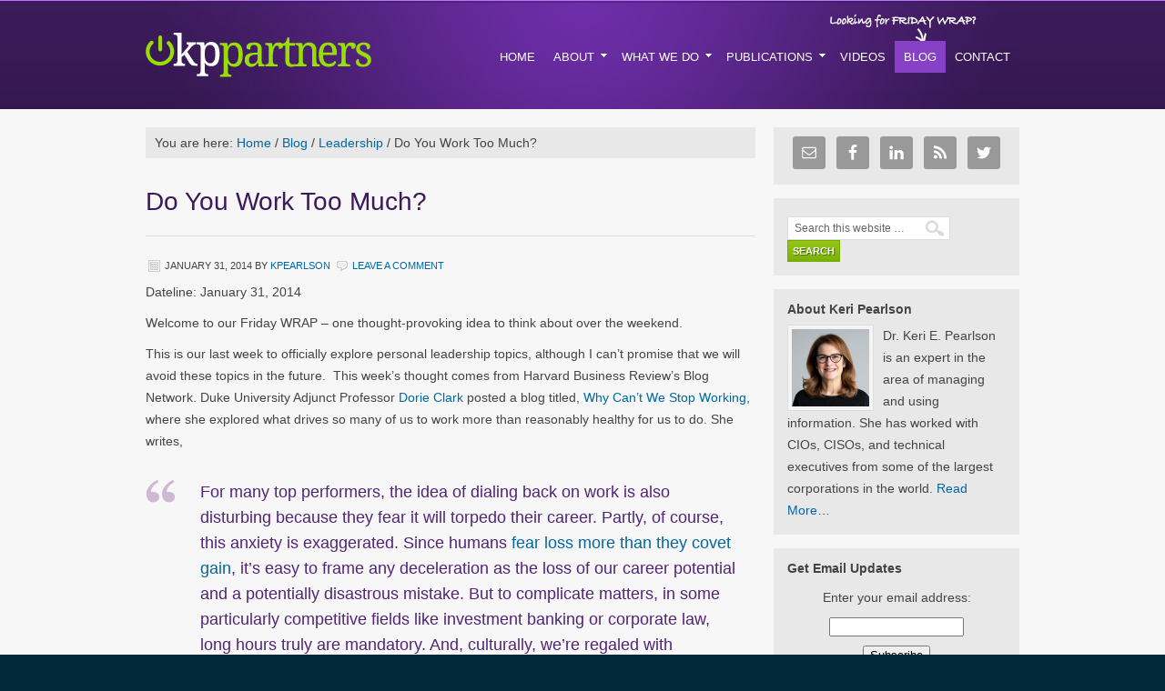

--- FILE ---
content_type: text/html; charset=UTF-8
request_url: https://kppartners.com/do-you-work-too-much/
body_size: 11534
content:
<!DOCTYPE html PUBLIC "-//W3C//DTD XHTML 1.0 Transitional//EN" "http://www.w3.org/TR/xhtml1/DTD/xhtml1-transitional.dtd">
<html xmlns="http://www.w3.org/1999/xhtml" lang="en-US" xml:lang="en-US">
<head profile="http://gmpg.org/xfn/11">
<meta http-equiv="Content-Type" content="text/html; charset=UTF-8" />
			<meta name="robots" content="noodp,noydir" />
		<title>Do You Work Too Much?</title>
<meta name='robots' content='max-image-preview:large' />

		<style type="text/css">
			#genesis-slider, #slides, .genesis-slider-wrap { height: 260px; width: 500px; }
			.slide-excerpt { width: 500px; }
			.slide-excerpt { bottom: 0; }
			.slide-excerpt { right: 0; }
			div.slider-next, div.slider-previous { top: 100px; }
		</style><link rel="alternate" type="application/rss+xml" title="KP Partners &raquo; Feed" href="https://kppartners.com/feed/" />
<link rel="alternate" type="application/rss+xml" title="KP Partners &raquo; Comments Feed" href="https://kppartners.com/comments/feed/" />
<link rel="alternate" type="application/rss+xml" title="KP Partners &raquo; Do You Work Too Much? Comments Feed" href="https://kppartners.com/do-you-work-too-much/feed/" />
<link rel="alternate" title="oEmbed (JSON)" type="application/json+oembed" href="https://kppartners.com/wp-json/oembed/1.0/embed?url=https%3A%2F%2Fkppartners.com%2Fdo-you-work-too-much%2F" />
<link rel="alternate" title="oEmbed (XML)" type="text/xml+oembed" href="https://kppartners.com/wp-json/oembed/1.0/embed?url=https%3A%2F%2Fkppartners.com%2Fdo-you-work-too-much%2F&#038;format=xml" />
<link rel="canonical" href="https://kppartners.com/do-you-work-too-much/" />
<style id='wp-img-auto-sizes-contain-inline-css' type='text/css'>
img:is([sizes=auto i],[sizes^="auto," i]){contain-intrinsic-size:3000px 1500px}
/*# sourceURL=wp-img-auto-sizes-contain-inline-css */
</style>
<link rel='stylesheet' id='metric-child-theme-css' href='https://kppartners.com/wordpress/wp-content/themes/metric/style.css?ver=1.0.1' type='text/css' media='all' />
<style id='wp-emoji-styles-inline-css' type='text/css'>

	img.wp-smiley, img.emoji {
		display: inline !important;
		border: none !important;
		box-shadow: none !important;
		height: 1em !important;
		width: 1em !important;
		margin: 0 0.07em !important;
		vertical-align: -0.1em !important;
		background: none !important;
		padding: 0 !important;
	}
/*# sourceURL=wp-emoji-styles-inline-css */
</style>
<style id='wp-block-library-inline-css' type='text/css'>
:root{--wp-block-synced-color:#7a00df;--wp-block-synced-color--rgb:122,0,223;--wp-bound-block-color:var(--wp-block-synced-color);--wp-editor-canvas-background:#ddd;--wp-admin-theme-color:#007cba;--wp-admin-theme-color--rgb:0,124,186;--wp-admin-theme-color-darker-10:#006ba1;--wp-admin-theme-color-darker-10--rgb:0,107,160.5;--wp-admin-theme-color-darker-20:#005a87;--wp-admin-theme-color-darker-20--rgb:0,90,135;--wp-admin-border-width-focus:2px}@media (min-resolution:192dpi){:root{--wp-admin-border-width-focus:1.5px}}.wp-element-button{cursor:pointer}:root .has-very-light-gray-background-color{background-color:#eee}:root .has-very-dark-gray-background-color{background-color:#313131}:root .has-very-light-gray-color{color:#eee}:root .has-very-dark-gray-color{color:#313131}:root .has-vivid-green-cyan-to-vivid-cyan-blue-gradient-background{background:linear-gradient(135deg,#00d084,#0693e3)}:root .has-purple-crush-gradient-background{background:linear-gradient(135deg,#34e2e4,#4721fb 50%,#ab1dfe)}:root .has-hazy-dawn-gradient-background{background:linear-gradient(135deg,#faaca8,#dad0ec)}:root .has-subdued-olive-gradient-background{background:linear-gradient(135deg,#fafae1,#67a671)}:root .has-atomic-cream-gradient-background{background:linear-gradient(135deg,#fdd79a,#004a59)}:root .has-nightshade-gradient-background{background:linear-gradient(135deg,#330968,#31cdcf)}:root .has-midnight-gradient-background{background:linear-gradient(135deg,#020381,#2874fc)}:root{--wp--preset--font-size--normal:16px;--wp--preset--font-size--huge:42px}.has-regular-font-size{font-size:1em}.has-larger-font-size{font-size:2.625em}.has-normal-font-size{font-size:var(--wp--preset--font-size--normal)}.has-huge-font-size{font-size:var(--wp--preset--font-size--huge)}.has-text-align-center{text-align:center}.has-text-align-left{text-align:left}.has-text-align-right{text-align:right}.has-fit-text{white-space:nowrap!important}#end-resizable-editor-section{display:none}.aligncenter{clear:both}.items-justified-left{justify-content:flex-start}.items-justified-center{justify-content:center}.items-justified-right{justify-content:flex-end}.items-justified-space-between{justify-content:space-between}.screen-reader-text{border:0;clip-path:inset(50%);height:1px;margin:-1px;overflow:hidden;padding:0;position:absolute;width:1px;word-wrap:normal!important}.screen-reader-text:focus{background-color:#ddd;clip-path:none;color:#444;display:block;font-size:1em;height:auto;left:5px;line-height:normal;padding:15px 23px 14px;text-decoration:none;top:5px;width:auto;z-index:100000}html :where(.has-border-color){border-style:solid}html :where([style*=border-top-color]){border-top-style:solid}html :where([style*=border-right-color]){border-right-style:solid}html :where([style*=border-bottom-color]){border-bottom-style:solid}html :where([style*=border-left-color]){border-left-style:solid}html :where([style*=border-width]){border-style:solid}html :where([style*=border-top-width]){border-top-style:solid}html :where([style*=border-right-width]){border-right-style:solid}html :where([style*=border-bottom-width]){border-bottom-style:solid}html :where([style*=border-left-width]){border-left-style:solid}html :where(img[class*=wp-image-]){height:auto;max-width:100%}:where(figure){margin:0 0 1em}html :where(.is-position-sticky){--wp-admin--admin-bar--position-offset:var(--wp-admin--admin-bar--height,0px)}@media screen and (max-width:600px){html :where(.is-position-sticky){--wp-admin--admin-bar--position-offset:0px}}

/*# sourceURL=wp-block-library-inline-css */
</style><style id='global-styles-inline-css' type='text/css'>
:root{--wp--preset--aspect-ratio--square: 1;--wp--preset--aspect-ratio--4-3: 4/3;--wp--preset--aspect-ratio--3-4: 3/4;--wp--preset--aspect-ratio--3-2: 3/2;--wp--preset--aspect-ratio--2-3: 2/3;--wp--preset--aspect-ratio--16-9: 16/9;--wp--preset--aspect-ratio--9-16: 9/16;--wp--preset--color--black: #000000;--wp--preset--color--cyan-bluish-gray: #abb8c3;--wp--preset--color--white: #ffffff;--wp--preset--color--pale-pink: #f78da7;--wp--preset--color--vivid-red: #cf2e2e;--wp--preset--color--luminous-vivid-orange: #ff6900;--wp--preset--color--luminous-vivid-amber: #fcb900;--wp--preset--color--light-green-cyan: #7bdcb5;--wp--preset--color--vivid-green-cyan: #00d084;--wp--preset--color--pale-cyan-blue: #8ed1fc;--wp--preset--color--vivid-cyan-blue: #0693e3;--wp--preset--color--vivid-purple: #9b51e0;--wp--preset--gradient--vivid-cyan-blue-to-vivid-purple: linear-gradient(135deg,rgb(6,147,227) 0%,rgb(155,81,224) 100%);--wp--preset--gradient--light-green-cyan-to-vivid-green-cyan: linear-gradient(135deg,rgb(122,220,180) 0%,rgb(0,208,130) 100%);--wp--preset--gradient--luminous-vivid-amber-to-luminous-vivid-orange: linear-gradient(135deg,rgb(252,185,0) 0%,rgb(255,105,0) 100%);--wp--preset--gradient--luminous-vivid-orange-to-vivid-red: linear-gradient(135deg,rgb(255,105,0) 0%,rgb(207,46,46) 100%);--wp--preset--gradient--very-light-gray-to-cyan-bluish-gray: linear-gradient(135deg,rgb(238,238,238) 0%,rgb(169,184,195) 100%);--wp--preset--gradient--cool-to-warm-spectrum: linear-gradient(135deg,rgb(74,234,220) 0%,rgb(151,120,209) 20%,rgb(207,42,186) 40%,rgb(238,44,130) 60%,rgb(251,105,98) 80%,rgb(254,248,76) 100%);--wp--preset--gradient--blush-light-purple: linear-gradient(135deg,rgb(255,206,236) 0%,rgb(152,150,240) 100%);--wp--preset--gradient--blush-bordeaux: linear-gradient(135deg,rgb(254,205,165) 0%,rgb(254,45,45) 50%,rgb(107,0,62) 100%);--wp--preset--gradient--luminous-dusk: linear-gradient(135deg,rgb(255,203,112) 0%,rgb(199,81,192) 50%,rgb(65,88,208) 100%);--wp--preset--gradient--pale-ocean: linear-gradient(135deg,rgb(255,245,203) 0%,rgb(182,227,212) 50%,rgb(51,167,181) 100%);--wp--preset--gradient--electric-grass: linear-gradient(135deg,rgb(202,248,128) 0%,rgb(113,206,126) 100%);--wp--preset--gradient--midnight: linear-gradient(135deg,rgb(2,3,129) 0%,rgb(40,116,252) 100%);--wp--preset--font-size--small: 13px;--wp--preset--font-size--medium: 20px;--wp--preset--font-size--large: 36px;--wp--preset--font-size--x-large: 42px;--wp--preset--spacing--20: 0.44rem;--wp--preset--spacing--30: 0.67rem;--wp--preset--spacing--40: 1rem;--wp--preset--spacing--50: 1.5rem;--wp--preset--spacing--60: 2.25rem;--wp--preset--spacing--70: 3.38rem;--wp--preset--spacing--80: 5.06rem;--wp--preset--shadow--natural: 6px 6px 9px rgba(0, 0, 0, 0.2);--wp--preset--shadow--deep: 12px 12px 50px rgba(0, 0, 0, 0.4);--wp--preset--shadow--sharp: 6px 6px 0px rgba(0, 0, 0, 0.2);--wp--preset--shadow--outlined: 6px 6px 0px -3px rgb(255, 255, 255), 6px 6px rgb(0, 0, 0);--wp--preset--shadow--crisp: 6px 6px 0px rgb(0, 0, 0);}:where(.is-layout-flex){gap: 0.5em;}:where(.is-layout-grid){gap: 0.5em;}body .is-layout-flex{display: flex;}.is-layout-flex{flex-wrap: wrap;align-items: center;}.is-layout-flex > :is(*, div){margin: 0;}body .is-layout-grid{display: grid;}.is-layout-grid > :is(*, div){margin: 0;}:where(.wp-block-columns.is-layout-flex){gap: 2em;}:where(.wp-block-columns.is-layout-grid){gap: 2em;}:where(.wp-block-post-template.is-layout-flex){gap: 1.25em;}:where(.wp-block-post-template.is-layout-grid){gap: 1.25em;}.has-black-color{color: var(--wp--preset--color--black) !important;}.has-cyan-bluish-gray-color{color: var(--wp--preset--color--cyan-bluish-gray) !important;}.has-white-color{color: var(--wp--preset--color--white) !important;}.has-pale-pink-color{color: var(--wp--preset--color--pale-pink) !important;}.has-vivid-red-color{color: var(--wp--preset--color--vivid-red) !important;}.has-luminous-vivid-orange-color{color: var(--wp--preset--color--luminous-vivid-orange) !important;}.has-luminous-vivid-amber-color{color: var(--wp--preset--color--luminous-vivid-amber) !important;}.has-light-green-cyan-color{color: var(--wp--preset--color--light-green-cyan) !important;}.has-vivid-green-cyan-color{color: var(--wp--preset--color--vivid-green-cyan) !important;}.has-pale-cyan-blue-color{color: var(--wp--preset--color--pale-cyan-blue) !important;}.has-vivid-cyan-blue-color{color: var(--wp--preset--color--vivid-cyan-blue) !important;}.has-vivid-purple-color{color: var(--wp--preset--color--vivid-purple) !important;}.has-black-background-color{background-color: var(--wp--preset--color--black) !important;}.has-cyan-bluish-gray-background-color{background-color: var(--wp--preset--color--cyan-bluish-gray) !important;}.has-white-background-color{background-color: var(--wp--preset--color--white) !important;}.has-pale-pink-background-color{background-color: var(--wp--preset--color--pale-pink) !important;}.has-vivid-red-background-color{background-color: var(--wp--preset--color--vivid-red) !important;}.has-luminous-vivid-orange-background-color{background-color: var(--wp--preset--color--luminous-vivid-orange) !important;}.has-luminous-vivid-amber-background-color{background-color: var(--wp--preset--color--luminous-vivid-amber) !important;}.has-light-green-cyan-background-color{background-color: var(--wp--preset--color--light-green-cyan) !important;}.has-vivid-green-cyan-background-color{background-color: var(--wp--preset--color--vivid-green-cyan) !important;}.has-pale-cyan-blue-background-color{background-color: var(--wp--preset--color--pale-cyan-blue) !important;}.has-vivid-cyan-blue-background-color{background-color: var(--wp--preset--color--vivid-cyan-blue) !important;}.has-vivid-purple-background-color{background-color: var(--wp--preset--color--vivid-purple) !important;}.has-black-border-color{border-color: var(--wp--preset--color--black) !important;}.has-cyan-bluish-gray-border-color{border-color: var(--wp--preset--color--cyan-bluish-gray) !important;}.has-white-border-color{border-color: var(--wp--preset--color--white) !important;}.has-pale-pink-border-color{border-color: var(--wp--preset--color--pale-pink) !important;}.has-vivid-red-border-color{border-color: var(--wp--preset--color--vivid-red) !important;}.has-luminous-vivid-orange-border-color{border-color: var(--wp--preset--color--luminous-vivid-orange) !important;}.has-luminous-vivid-amber-border-color{border-color: var(--wp--preset--color--luminous-vivid-amber) !important;}.has-light-green-cyan-border-color{border-color: var(--wp--preset--color--light-green-cyan) !important;}.has-vivid-green-cyan-border-color{border-color: var(--wp--preset--color--vivid-green-cyan) !important;}.has-pale-cyan-blue-border-color{border-color: var(--wp--preset--color--pale-cyan-blue) !important;}.has-vivid-cyan-blue-border-color{border-color: var(--wp--preset--color--vivid-cyan-blue) !important;}.has-vivid-purple-border-color{border-color: var(--wp--preset--color--vivid-purple) !important;}.has-vivid-cyan-blue-to-vivid-purple-gradient-background{background: var(--wp--preset--gradient--vivid-cyan-blue-to-vivid-purple) !important;}.has-light-green-cyan-to-vivid-green-cyan-gradient-background{background: var(--wp--preset--gradient--light-green-cyan-to-vivid-green-cyan) !important;}.has-luminous-vivid-amber-to-luminous-vivid-orange-gradient-background{background: var(--wp--preset--gradient--luminous-vivid-amber-to-luminous-vivid-orange) !important;}.has-luminous-vivid-orange-to-vivid-red-gradient-background{background: var(--wp--preset--gradient--luminous-vivid-orange-to-vivid-red) !important;}.has-very-light-gray-to-cyan-bluish-gray-gradient-background{background: var(--wp--preset--gradient--very-light-gray-to-cyan-bluish-gray) !important;}.has-cool-to-warm-spectrum-gradient-background{background: var(--wp--preset--gradient--cool-to-warm-spectrum) !important;}.has-blush-light-purple-gradient-background{background: var(--wp--preset--gradient--blush-light-purple) !important;}.has-blush-bordeaux-gradient-background{background: var(--wp--preset--gradient--blush-bordeaux) !important;}.has-luminous-dusk-gradient-background{background: var(--wp--preset--gradient--luminous-dusk) !important;}.has-pale-ocean-gradient-background{background: var(--wp--preset--gradient--pale-ocean) !important;}.has-electric-grass-gradient-background{background: var(--wp--preset--gradient--electric-grass) !important;}.has-midnight-gradient-background{background: var(--wp--preset--gradient--midnight) !important;}.has-small-font-size{font-size: var(--wp--preset--font-size--small) !important;}.has-medium-font-size{font-size: var(--wp--preset--font-size--medium) !important;}.has-large-font-size{font-size: var(--wp--preset--font-size--large) !important;}.has-x-large-font-size{font-size: var(--wp--preset--font-size--x-large) !important;}
/*# sourceURL=global-styles-inline-css */
</style>

<style id='classic-theme-styles-inline-css' type='text/css'>
/*! This file is auto-generated */
.wp-block-button__link{color:#fff;background-color:#32373c;border-radius:9999px;box-shadow:none;text-decoration:none;padding:calc(.667em + 2px) calc(1.333em + 2px);font-size:1.125em}.wp-block-file__button{background:#32373c;color:#fff;text-decoration:none}
/*# sourceURL=/wp-includes/css/classic-themes.min.css */
</style>
<link rel='stylesheet' id='simple-social-icons-font-css' href='https://kppartners.com/wordpress/wp-content/plugins/simple-social-icons/css/style.css?ver=3.0.2' type='text/css' media='all' />
<link rel='stylesheet' id='slider_styles-css' href='https://kppartners.com/wordpress/wp-content/plugins/genesis-slider/style.css?ver=0.9.6' type='text/css' media='all' />
<script type="text/javascript" src="https://kppartners.com/wordpress/wp-includes/js/jquery/jquery.min.js?ver=3.7.1" id="jquery-core-js"></script>
<script type="text/javascript" src="https://kppartners.com/wordpress/wp-includes/js/jquery/jquery-migrate.min.js?ver=3.4.1" id="jquery-migrate-js"></script>
<link rel="https://api.w.org/" href="https://kppartners.com/wp-json/" /><link rel="alternate" title="JSON" type="application/json" href="https://kppartners.com/wp-json/wp/v2/posts/679" /><link rel="EditURI" type="application/rsd+xml" title="RSD" href="https://kppartners.com/wordpress/xmlrpc.php?rsd" />
<script type="text/javascript">
(function(url){
	if(/(?:Chrome\/26\.0\.1410\.63 Safari\/537\.31|WordfenceTestMonBot)/.test(navigator.userAgent)){ return; }
	var addEvent = function(evt, handler) {
		if (window.addEventListener) {
			document.addEventListener(evt, handler, false);
		} else if (window.attachEvent) {
			document.attachEvent('on' + evt, handler);
		}
	};
	var removeEvent = function(evt, handler) {
		if (window.removeEventListener) {
			document.removeEventListener(evt, handler, false);
		} else if (window.detachEvent) {
			document.detachEvent('on' + evt, handler);
		}
	};
	var evts = 'contextmenu dblclick drag dragend dragenter dragleave dragover dragstart drop keydown keypress keyup mousedown mousemove mouseout mouseover mouseup mousewheel scroll'.split(' ');
	var logHuman = function() {
		if (window.wfLogHumanRan) { return; }
		window.wfLogHumanRan = true;
		var wfscr = document.createElement('script');
		wfscr.type = 'text/javascript';
		wfscr.async = true;
		wfscr.src = url + '&r=' + Math.random();
		(document.getElementsByTagName('head')[0]||document.getElementsByTagName('body')[0]).appendChild(wfscr);
		for (var i = 0; i < evts.length; i++) {
			removeEvent(evts[i], logHuman);
		}
	};
	for (var i = 0; i < evts.length; i++) {
		addEvent(evts[i], logHuman);
	}
})('//kppartners.com/?wordfence_lh=1&hid=06B0929A41FE08D52CE182297D200FD9');
</script><link rel="icon" href="https://kppartners.com/wordpress/wp-content/themes/metric/images/favicon.ico" />
<link rel="pingback" href="https://kppartners.com/wordpress/xmlrpc.php" />
<link href='http://fonts.googleapis.com/css?family=Droid+Sans:400,700' rel='stylesheet' type='text/css'></head>
<body class="wp-singular post-template-default single single-post postid-679 single-format-standard wp-theme-genesis wp-child-theme-metric header-image content-sidebar"><div id="wrap"><div id="header"><div class="wrap"><div id="title-area"><p id="title"><a href="https://kppartners.com/">KP Partners</a></p><p id="description">Accelerating IT Leadership</p></div><div class="widget-area header-widget-area"><div id="nav_menu-2" class="widget widget_nav_menu"><div class="widget-wrap"><div class="menu-main-navigation-container"><ul id="menu-main-navigation" class="menu genesis-nav-menu js-superfish"><li id="menu-item-276" class="menu-item menu-item-type-custom menu-item-object-custom menu-item-home menu-item-276"><a href="http://kppartners.com"><span itemprop="name">Home</span></a></li>
<li id="menu-item-290" class="menu-item menu-item-type-post_type menu-item-object-page menu-item-has-children menu-item-290"><a href="https://kppartners.com/about/"><span itemprop="name">About</span></a>
<ul class="sub-menu">
	<li id="menu-item-345" class="menu-item menu-item-type-post_type menu-item-object-page menu-item-345"><a href="https://kppartners.com/about/"><span itemprop="name">About KP Partners</span></a></li>
	<li id="menu-item-343" class="menu-item menu-item-type-post_type menu-item-object-page menu-item-has-children menu-item-343"><a href="https://kppartners.com/about/partners/"><span itemprop="name">Meet the People</span></a>
	<ul class="sub-menu">
		<li id="menu-item-372" class="menu-item menu-item-type-post_type menu-item-object-page menu-item-372"><a href="https://kppartners.com/about/partners/keri-pearlson/"><span itemprop="name">Keri Pearlson</span></a></li>
		<li id="menu-item-391" class="menu-item menu-item-type-post_type menu-item-object-page menu-item-391"><a href="https://kppartners.com/about/partners/nick-vitalari/"><span itemprop="name">Nick Vitalari</span></a></li>
		<li id="menu-item-369" class="menu-item menu-item-type-post_type menu-item-object-page menu-item-369"><a href="https://kppartners.com/about/partners/hank-leingang/"><span itemprop="name">Hank Leingang</span></a></li>
		<li id="menu-item-376" class="menu-item menu-item-type-post_type menu-item-object-page menu-item-376"><a href="https://kppartners.com/about/partners/jim-mcgee/"><span itemprop="name">Jim McGee</span></a></li>
		<li id="menu-item-381" class="menu-item menu-item-type-post_type menu-item-object-page menu-item-381"><a href="https://kppartners.com/about/partners/joe-hunter/"><span itemprop="name">Joe Hunter</span></a></li>
		<li id="menu-item-385" class="menu-item menu-item-type-post_type menu-item-object-page menu-item-385"><a href="https://kppartners.com/about/partners/laura-morgan-roberts/"><span itemprop="name">Laura Morgan Roberts</span></a></li>
	</ul>
</li>
	<li id="menu-item-344" class="menu-item menu-item-type-post_type menu-item-object-page menu-item-344"><a href="https://kppartners.com/about/testimonials/"><span itemprop="name">Testimonials</span></a></li>
</ul>
</li>
<li id="menu-item-289" class="menu-item menu-item-type-post_type menu-item-object-page menu-item-has-children menu-item-289"><a href="https://kppartners.com/what-we-do/"><span itemprop="name">What We Do</span></a>
<ul class="sub-menu">
	<li id="menu-item-402" class="menu-item menu-item-type-post_type menu-item-object-page menu-item-402"><a href="https://kppartners.com/what-we-do/it-strategy-advisory-services/"><span itemprop="name">IT Strategy Advisory Services</span></a></li>
	<li id="menu-item-354" class="menu-item menu-item-type-post_type menu-item-object-page menu-item-354"><a href="https://kppartners.com/what-we-do/it-organization-advisory-services/"><span itemprop="name">IT Organization Advisory Services</span></a></li>
	<li id="menu-item-352" class="menu-item menu-item-type-post_type menu-item-object-page menu-item-352"><a href="https://kppartners.com/what-we-do/it-leadership-development-services/"><span itemprop="name">IT Leadership Development Services</span></a></li>
</ul>
</li>
<li id="menu-item-491" class="menu-item menu-item-type-post_type menu-item-object-page menu-item-has-children menu-item-491"><a href="https://kppartners.com/books/"><span itemprop="name">Publications</span></a>
<ul class="sub-menu">
	<li id="menu-item-360" class="menu-item menu-item-type-post_type menu-item-object-page menu-item-360"><a href="https://kppartners.com/books/"><span itemprop="name">Books</span></a></li>
	<li id="menu-item-359" class="menu-item menu-item-type-post_type menu-item-object-page menu-item-359"><a href="https://kppartners.com/case-studies/"><span itemprop="name">Case Studies</span></a></li>
</ul>
</li>
<li id="menu-item-287" class="menu-item menu-item-type-post_type menu-item-object-page menu-item-287"><a href="https://kppartners.com/videos/"><span itemprop="name">Videos</span></a></li>
<li id="menu-item-557" class="menu-item menu-item-type-taxonomy menu-item-object-category current-post-ancestor menu-item-557"><a href="https://kppartners.com/category/blog/"><span itemprop="name">Blog</span></a></li>
<li id="menu-item-294" class="menu-item menu-item-type-post_type menu-item-object-page menu-item-294"><a href="https://kppartners.com/contact/"><span itemprop="name">Contact</span></a></li>
</ul></div></div></div>
</div></div></div><div id="inner"><div id="content-sidebar-wrap"><div id="content" class="hfeed"><div class="breadcrumb">You are here: <a href="https://kppartners.com/"><span class="breadcrumb-link-text-wrap" itemprop="name">Home</span></a> <span aria-label="breadcrumb separator">/</span> <a href="https://kppartners.com/category/blog/"><span class="breadcrumb-link-text-wrap" itemprop="name">Blog</span></a> <span aria-label="breadcrumb separator">/</span> <a href="https://kppartners.com/category/blog/leadership-2/"><span class="breadcrumb-link-text-wrap" itemprop="name">Leadership</span></a> <span aria-label="breadcrumb separator">/</span> Do You Work Too Much?</div><div class="post-679 post type-post status-publish format-standard hentry category-leadership-2 category-personal-development tag-dorie-clark tag-fear-loss tag-leadership tag-management tag-work-too-much entry"><h1 class="entry-title">Do You Work Too Much?</h1>
<div class="post-info"><span class="date published time" title="2014-01-31T09:08:49-05:00">January 31, 2014</span>  by <span class="author vcard"><span class="fn"><a href="https://kppartners.com/author/kpearlson/" rel="author">kpearlson</a></span></span> <span class="post-comments"><a href="https://kppartners.com/do-you-work-too-much/#respond">Leave a Comment</a></span> </div><div class="entry-content"><p>Dateline: January 31, 2014</p>
<p>Welcome to our Friday WRAP – one thought-provoking idea to think about over the weekend.</p>
<p>This is our last week to officially explore personal leadership topics, although I can&#8217;t promise that we will avoid these topics in the future.  This week&#8217;s thought comes from Harvard Business Review&#8217;s Blog Network. Duke University Adjunct Professor <a href="http://dorieclark.com" target="_blank">Dorie Clark</a> posted a blog titled,<a href="http://blogs.hbr.org/2014/01/why-cant-we-stop-working/" target="_blank"> Why Can&#8217;t We Stop Working</a>, where she explored what drives so many of us to work more than reasonably healthy for us to do. She writes,</p>
<blockquote><p>For many top performers, the idea of dialing back on work is also disturbing because they fear it will torpedo their career. Partly, of course, this anxiety is exaggerated. Since humans <a href="http://www.neurosciencemarketing.com/blog/articles/loss-winning.htm" target="_blank">fear loss more than they covet gain</a>, it’s easy to frame any deceleration as the loss of our career potential and a potentially disastrous mistake. But to complicate matters, in some particularly competitive fields like investment banking or corporate law, long hours truly are mandatory. And, culturally, we’re regaled with examples like Tesla’s Elon Musk, a twice-divorced father of five who <a href="http://www.businessweek.com/printer/articles/71590-elon-musk-the-21st-century-industrialist" target="_blank">took one vacation</a> during a four-year period.</p></blockquote>
<p><em>Do you fear loss more than you covet gain?  Do you work too much?</em></p>
<p>That’s a WRAP!  Have a nice weekend.</p>
<!--<rdf:RDF xmlns:rdf="http://www.w3.org/1999/02/22-rdf-syntax-ns#"
			xmlns:dc="http://purl.org/dc/elements/1.1/"
			xmlns:trackback="http://madskills.com/public/xml/rss/module/trackback/">
		<rdf:Description rdf:about="https://kppartners.com/do-you-work-too-much/"
    dc:identifier="https://kppartners.com/do-you-work-too-much/"
    dc:title="Do You Work Too Much?"
    trackback:ping="https://kppartners.com/do-you-work-too-much/trackback/" />
</rdf:RDF>-->
</div><div class="post-meta"><span class="categories">Filed Under: <a href="https://kppartners.com/category/blog/leadership-2/" rel="category tag">Leadership</a>, <a href="https://kppartners.com/category/blog/personal-development/" rel="category tag">Personal Development</a></span> <span class="tags">Tagged With: <a href="https://kppartners.com/tag/dorie-clark/" rel="tag">Dorie Clark</a>, <a href="https://kppartners.com/tag/fear-loss/" rel="tag">fear loss</a>, <a href="https://kppartners.com/tag/leadership/" rel="tag">leadership</a>, <a href="https://kppartners.com/tag/management/" rel="tag">management</a>, <a href="https://kppartners.com/tag/work-too-much/" rel="tag">work too much</a></span></div></div>	<div id="respond" class="comment-respond">
		<h3 id="reply-title" class="comment-reply-title">Speak Your Mind <small><a rel="nofollow" id="cancel-comment-reply-link" href="/do-you-work-too-much/#respond" style="display:none;">Cancel reply</a></small></h3><form action="https://kppartners.com/wordpress/wp-comments-post.php" method="post" id="commentform" class="comment-form"><p class="comment-form-comment"><textarea id="comment" name="comment" cols="45" rows="8" tabindex="4" aria-required="true"></textarea></p><p class="comment-form-author"><input id="author" name="author" type="text" value="" size="30" tabindex="1" aria-required="true" /><label for="author">Name</label> <span class="required">*</span></p>
<p class="comment-form-email"><input id="email" name="email" type="text" value="" size="30" tabindex="2" aria-required="true" /><label for="email">Email</label> <span class="required">*</span></p>
<p class="comment-form-url"><input id="url" name="url" type="text" value="" size="30" tabindex="3" /><label for="url">Website</label></p>
<p class="form-submit"><input name="submit" type="submit" id="submit" class="submit" value="Post Comment" /> <input type='hidden' name='comment_post_ID' value='679' id='comment_post_ID' />
<input type='hidden' name='comment_parent' id='comment_parent' value='0' />
</p><p style="display: none;"><input type="hidden" id="akismet_comment_nonce" name="akismet_comment_nonce" value="83942f90a9" /></p><p style="display: none !important;"><label>&#916;<textarea name="ak_hp_textarea" cols="45" rows="8" maxlength="100"></textarea></label><input type="hidden" id="ak_js_1" name="ak_js" value="111"/><script>document.getElementById( "ak_js_1" ).setAttribute( "value", ( new Date() ).getTime() );</script></p></form>	</div><!-- #respond -->
	</div><div id="sidebar" class="sidebar widget-area"><div id="simple-social-icons-2" class="widget simple-social-icons"><div class="widget-wrap"><ul class="alignleft"><li class="ssi-email"><a href="mailto:kpearlson@kppartners.com" ><svg role="img" class="social-email" aria-labelledby="social-email-2"><title id="social-email-2">Email</title><use xlink:href="https://kppartners.com/wordpress/wp-content/plugins/simple-social-icons/symbol-defs.svg#social-email"></use></svg></a></li><li class="ssi-facebook"><a href="http://www.facebook.com/pages/KP-Partners/115836605099429" ><svg role="img" class="social-facebook" aria-labelledby="social-facebook-2"><title id="social-facebook-2">Facebook</title><use xlink:href="https://kppartners.com/wordpress/wp-content/plugins/simple-social-icons/symbol-defs.svg#social-facebook"></use></svg></a></li><li class="ssi-linkedin"><a href="http://www.linkedin.com/in/kpearlson" ><svg role="img" class="social-linkedin" aria-labelledby="social-linkedin-2"><title id="social-linkedin-2">LinkedIn</title><use xlink:href="https://kppartners.com/wordpress/wp-content/plugins/simple-social-icons/symbol-defs.svg#social-linkedin"></use></svg></a></li><li class="ssi-rss"><a href="http://feeds.feedburner.com/kppartners" ><svg role="img" class="social-rss" aria-labelledby="social-rss-2"><title id="social-rss-2">RSS</title><use xlink:href="https://kppartners.com/wordpress/wp-content/plugins/simple-social-icons/symbol-defs.svg#social-rss"></use></svg></a></li><li class="ssi-twitter"><a href="http://twitter.com/KPPartners" ><svg role="img" class="social-twitter" aria-labelledby="social-twitter-2"><title id="social-twitter-2">Twitter</title><use xlink:href="https://kppartners.com/wordpress/wp-content/plugins/simple-social-icons/symbol-defs.svg#social-twitter"></use></svg></a></li></ul></div></div>
<div id="search-3" class="widget widget_search"><div class="widget-wrap"><form method="get" class="searchform search-form" action="https://kppartners.com/" role="search" ><input type="text" value="Search this website &#x02026;" name="s" class="s search-input" onfocus="if ('Search this website &#x2026;' === this.value) {this.value = '';}" onblur="if ('' === this.value) {this.value = 'Search this website &#x2026;';}" /><input type="submit" class="searchsubmit search-submit" value="Search" /></form></div></div>
<div id="user-profile-2" class="widget user-profile"><div class="widget-wrap"><h4 class="widget-title widgettitle">About Keri Pearlson</h4>
<p><span class="alignleft"><img alt='' src='https://secure.gravatar.com/avatar/2ee6be2ca4c0209fcc0856dd2f0b4e312cce5a54a21520c4e95ce9428570fcb6?s=85&#038;d=mm&#038;r=g' srcset='https://secure.gravatar.com/avatar/2ee6be2ca4c0209fcc0856dd2f0b4e312cce5a54a21520c4e95ce9428570fcb6?s=170&#038;d=mm&#038;r=g 2x' class='avatar avatar-85 photo' height='85' width='85' loading='lazy' decoding='async'/></span>Dr. Keri E. Pearlson is an expert in the area of managing and using information. She has worked with CIOs, CISOs, and technical executives from some of the largest corporations in the world. <a class="pagelink" href="https://kppartners.com/about/partners/keri-pearlson/">Read More…</a></p>
</div></div>
<div id="text-11" class="widget widget_text"><div class="widget-wrap"><h4 class="widget-title widgettitle">Get Email Updates</h4>
			<div class="textwidget"><form style="border:0px solid #ccc;padding:3px;text-align:center;" action="http://feedburner.google.com/fb/a/mailverify" method="post" target="popupwindow" onsubmit="window.open('http://feedburner.google.com/fb/a/mailverify?uri=kppartners', 'popupwindow', 'scrollbars=yes,width=550,height=520');return true"><p>Enter your email address:</p><p><input type="text" style="width:140px" name="email"/></p><input type="hidden" value="kppartners" name="uri"/><input type="hidden" name="loc" value="en_US"/><input type="submit" value="Subscribe" /><p>Delivered by <a href="http://feedburner.google.com" target="_blank">FeedBurner</a></p></form></div>
		</div></div>

		<div id="recent-posts-3" class="widget widget_recent_entries"><div class="widget-wrap">
		<h4 class="widget-title widgettitle">Recent Posts</h4>

		<ul>
											<li>
					<a href="https://kppartners.com/security-safeguard-expectations-from-our-vendors/">Security Safeguard Expectations from our Vendors</a>
									</li>
											<li>
					<a href="https://kppartners.com/cybersecurity-insider-threats-from-contingent-workers/">Cybersecurity Insider Threats From Contingent Workers</a>
									</li>
											<li>
					<a href="https://kppartners.com/cybersecurity-tech-accord-new-thinking-about-increasing-resiliance/">CyberSecurity Tech Accord: New Thinking About Increasing Resiliance</a>
									</li>
											<li>
					<a href="https://kppartners.com/individuals-need-to-by-cyber-secure-too/">Individuals Need to by Cyber Secure Too</a>
									</li>
											<li>
					<a href="https://kppartners.com/increasing-cybersecurity-requires-organizations-to-collaborate/">Increasing Cybersecurity Requires Organizations to Collaborate</a>
									</li>
					</ul>

		</div></div>
<div id="categories-3" class="widget widget_categories"><div class="widget-wrap"><h4 class="widget-title widgettitle">Categories</h4>
<form action="https://kppartners.com" method="get"><label class="screen-reader-text" for="cat">Categories</label><select  name='cat' id='cat' class='postform'>
	<option value='-1'>Select Category</option>
	<option class="level-0" value="796">AI/Machine Learning</option>
	<option class="level-0" value="164">Analytics</option>
	<option class="level-0" value="181">BI/Analytics/Big Data</option>
	<option class="level-0" value="165">Big Data</option>
	<option class="level-0" value="194">Blog</option>
	<option class="level-0" value="167">Cloud Computing</option>
	<option class="level-0" value="182">Cloud Computing/&#8217;As a Service&#8217;</option>
	<option class="level-0" value="183">Competency development</option>
	<option class="level-0" value="512">Cyber Security</option>
	<option class="level-0" value="163">Information Intelligence</option>
	<option class="level-0" value="582">Innovation</option>
	<option class="level-0" value="184">IT Leadership</option>
	<option class="level-0" value="173">IT Leadership Development</option>
	<option class="level-0" value="174">IT Organizations</option>
	<option class="level-0" value="175">IT Strategy</option>
	<option class="level-0" value="161">Leadership</option>
	<option class="level-0" value="176">Leadership Development</option>
	<option class="level-0" value="166">Mobile</option>
	<option class="level-0" value="177">Mobile/BYOD</option>
	<option class="level-0" value="168">New Business Models</option>
	<option class="level-0" value="169">Organizational Impact</option>
	<option class="level-0" value="178">Organizational Impacts of Technology</option>
	<option class="level-0" value="171">Personal Development</option>
	<option class="level-0" value="179">Personal Management</option>
	<option class="level-0" value="172">Public Speaking</option>
	<option class="level-0" value="180">Social Business/Social Media</option>
	<option class="level-0" value="162">Social Media</option>
	<option class="level-0" value="170">Technology Management</option>
	<option class="level-0" value="1">Uncategorized</option>
</select>
</form><script type="text/javascript">
/* <![CDATA[ */

( ( dropdownId ) => {
	const dropdown = document.getElementById( dropdownId );
	function onSelectChange() {
		setTimeout( () => {
			if ( 'escape' === dropdown.dataset.lastkey ) {
				return;
			}
			if ( dropdown.value && parseInt( dropdown.value ) > 0 && dropdown instanceof HTMLSelectElement ) {
				dropdown.parentElement.submit();
			}
		}, 250 );
	}
	function onKeyUp( event ) {
		if ( 'Escape' === event.key ) {
			dropdown.dataset.lastkey = 'escape';
		} else {
			delete dropdown.dataset.lastkey;
		}
	}
	function onClick() {
		delete dropdown.dataset.lastkey;
	}
	dropdown.addEventListener( 'keyup', onKeyUp );
	dropdown.addEventListener( 'click', onClick );
	dropdown.addEventListener( 'change', onSelectChange );
})( "cat" );

//# sourceURL=WP_Widget_Categories%3A%3Awidget
/* ]]> */
</script>
</div></div>
<div id="text-4" class="widget widget_text"><div class="widget-wrap">			<div class="textwidget"><a class="twitter-timeline"  href="https://twitter.com/KPPartners"  data-widget-id="377437438202761217">Tweets by @KPPartners</a>
<script>!function(d,s,id){var js,fjs=d.getElementsByTagName(s)[0],p=/^http:/.test(d.location)?'http':'https';if(!d.getElementById(id)){js=d.createElement(s);js.id=id;js.src=p+"://platform.twitter.com/widgets.js";fjs.parentNode.insertBefore(js,fjs);}}(document,"script","twitter-wjs");</script>
</div>
		</div></div>
</div></div></div><div id="footer-widgeted">
	<div class="wrap">
    	<div class="footer-widgeted-1">
        	<div id="text-2" class="widget widget_text"><div class="widget-wrap"><h4 class="widgettitle">Pages</h4>			<div class="textwidget"><ul>
<li><a href="http://kppartners.com">Home</a></li>
<li><a href="http://kppartners.com/about/">About</a></li>
<li><a href="http://kppartners.com/what-we-do/">What We Do</a></li>
<li><a href="http://kppartners.com/books/">Publications</a></li>
<li><a href="http://kppartners.com/videos/">Videos</a></li>
<li><a href="http://kppartners.com/category/blog/">Blog</a></li>
<li><a href="http://kppartners.com/contact/">Contact</a></li>
</ul></div>
		</div></div> 
   		</div><!-- end .footer-widgeted-1 -->
    	<div class="footer-widgeted-2">
        	<div id="text-10" class="widget widget_text"><div class="widget-wrap"><h4 class="widgettitle">Books</h4>			<div class="textwidget"><ul>
<li><a href="http://goo.gl/qxjcRL" target="_blank">Managing and Using Information Systems: A Strategic Approach (5th Edition)</a></li>
<li><a href="http://amzn.to/aKMTcc" target="_blank">Zero Time: Providing Instant Customer Value — Every Time, All the Time!</a></li>
</ul></div>
		</div></div> 
    	</div><!-- end .footer-widgeted-2 -->
    	<div class="footer-widgeted-3">
        	<div id="meta-3" class="widget widget_meta"><div class="widget-wrap"><h4 class="widgettitle">Meta</h4>
		<ul>
						<li><a href="https://kppartners.com/wordpress/wp-login.php">Log in</a></li>
			<li><a href="https://kppartners.com/feed/">Entries feed</a></li>
			<li><a href="https://kppartners.com/comments/feed/">Comments feed</a></li>

			<li><a href="https://wordpress.org/">WordPress.org</a></li>
		</ul>

		</div></div> 
    	</div><!-- end .footer-widgeted-3 -->
    	<div class="footer-widgeted-4">
        	<div id="text-3" class="widget widget_text"><div class="widget-wrap"><h4 class="widgettitle">Contact</h4>			<div class="textwidget">KP Partners<br />
Austin, Texas USA<br />
512-263-9039<br />
Email: kpearlson 'at' kppartners.com</div>
		</div></div> 
    	</div><!-- end .footer-widgeted-4 -->
	</div><!-- end .wrap -->
</div><!-- end #footer-widgeted --><div id="footer" class="footer"><div class="wrap"><div class="gototop"><p><a href="#wrap" rel="nofollow">Top of Page</a></p></div><div class="creds"><p>Copyright &#x000A9;&nbsp;2026 &#x000B7;  <a href="https://www.studiopress.com/">Genesis Framework</a> &#x000B7; <a href="https://wordpress.org/">WordPress</a> &#x000B7; <a href="https://kppartners.com/wordpress/wp-login.php">Log in</a></p></div></div></div></div><script type="speculationrules">
{"prefetch":[{"source":"document","where":{"and":[{"href_matches":"/*"},{"not":{"href_matches":["/wordpress/wp-*.php","/wordpress/wp-admin/*","/wordpress/wp-content/uploads/*","/wordpress/wp-content/*","/wordpress/wp-content/plugins/*","/wordpress/wp-content/themes/metric/*","/wordpress/wp-content/themes/genesis/*","/*\\?(.+)"]}},{"not":{"selector_matches":"a[rel~=\"nofollow\"]"}},{"not":{"selector_matches":".no-prefetch, .no-prefetch a"}}]},"eagerness":"conservative"}]}
</script>
<script>
  (function(i,s,o,g,r,a,m){i['GoogleAnalyticsObject']=r;i[r]=i[r]||function(){
  (i[r].q=i[r].q||[]).push(arguments)},i[r].l=1*new Date();a=s.createElement(o),
  m=s.getElementsByTagName(o)[0];a.async=1;a.src=g;m.parentNode.insertBefore(a,m)
  })(window,document,'script','//www.google-analytics.com/analytics.js','ga');

  ga('create', 'UA-47266851-1', 'kppartners.com');
  ga('send', 'pageview');

</script><script type='text/javascript'>jQuery(document).ready(function($) {$(".myController").jFlow({controller: ".jFlowControl",slideWrapper : "#jFlowSlider",slides: "#slides",selectedWrapper: "jFlowSelected",width: "500px",height: "260px",timer: 4000,duration: 800,loop: 0,effect: "fade",prev: ".slider-previous",next: ".slider-next",auto: true});});</script><style type="text/css" media="screen">#simple-social-icons-2 ul li a, #simple-social-icons-2 ul li a:hover, #simple-social-icons-2 ul li a:focus { background-color: #999999 !important; border-radius: 3px; color: #ffffff !important; border: 0px #ffffff solid !important; font-size: 18px; padding: 9px; }  #simple-social-icons-2 ul li a:hover, #simple-social-icons-2 ul li a:focus { background-color: #666666 !important; border-color: #ffffff !important; color: #ffffff !important; }  #simple-social-icons-2 ul li a:focus { outline: 1px dotted #666666 !important; }</style><script type="text/javascript" src="https://kppartners.com/wordpress/wp-includes/js/comment-reply.min.js?ver=68c48efdd9f43fb3325fa8f5496297ce" id="comment-reply-js" async="async" data-wp-strategy="async" fetchpriority="low"></script>
<script type="text/javascript" src="https://kppartners.com/wordpress/wp-includes/js/hoverIntent.min.js?ver=1.10.2" id="hoverIntent-js"></script>
<script type="text/javascript" src="https://kppartners.com/wordpress/wp-content/themes/genesis/lib/js/menu/superfish.min.js?ver=1.7.10" id="superfish-js"></script>
<script type="text/javascript" src="https://kppartners.com/wordpress/wp-content/themes/genesis/lib/js/menu/superfish.args.min.js?ver=2.10.1" id="superfish-args-js"></script>
<script type="text/javascript" src="https://kppartners.com/wordpress/wp-content/themes/genesis/lib/js/menu/superfish.compat.min.js?ver=2.10.1" id="superfish-compat-js"></script>
<script type="text/javascript" src="https://kppartners.com/wordpress/wp-content/plugins/genesis-slider/js/jflow.plus.js?ver=0.9.6" id="jflow-js"></script>
<script defer type="text/javascript" src="https://kppartners.com/wordpress/wp-content/plugins/akismet/_inc/akismet-frontend.js?ver=1681393886" id="akismet-frontend-js"></script>
<script id="wp-emoji-settings" type="application/json">
{"baseUrl":"https://s.w.org/images/core/emoji/17.0.2/72x72/","ext":".png","svgUrl":"https://s.w.org/images/core/emoji/17.0.2/svg/","svgExt":".svg","source":{"concatemoji":"https://kppartners.com/wordpress/wp-includes/js/wp-emoji-release.min.js?ver=68c48efdd9f43fb3325fa8f5496297ce"}}
</script>
<script type="module">
/* <![CDATA[ */
/*! This file is auto-generated */
const a=JSON.parse(document.getElementById("wp-emoji-settings").textContent),o=(window._wpemojiSettings=a,"wpEmojiSettingsSupports"),s=["flag","emoji"];function i(e){try{var t={supportTests:e,timestamp:(new Date).valueOf()};sessionStorage.setItem(o,JSON.stringify(t))}catch(e){}}function c(e,t,n){e.clearRect(0,0,e.canvas.width,e.canvas.height),e.fillText(t,0,0);t=new Uint32Array(e.getImageData(0,0,e.canvas.width,e.canvas.height).data);e.clearRect(0,0,e.canvas.width,e.canvas.height),e.fillText(n,0,0);const a=new Uint32Array(e.getImageData(0,0,e.canvas.width,e.canvas.height).data);return t.every((e,t)=>e===a[t])}function p(e,t){e.clearRect(0,0,e.canvas.width,e.canvas.height),e.fillText(t,0,0);var n=e.getImageData(16,16,1,1);for(let e=0;e<n.data.length;e++)if(0!==n.data[e])return!1;return!0}function u(e,t,n,a){switch(t){case"flag":return n(e,"\ud83c\udff3\ufe0f\u200d\u26a7\ufe0f","\ud83c\udff3\ufe0f\u200b\u26a7\ufe0f")?!1:!n(e,"\ud83c\udde8\ud83c\uddf6","\ud83c\udde8\u200b\ud83c\uddf6")&&!n(e,"\ud83c\udff4\udb40\udc67\udb40\udc62\udb40\udc65\udb40\udc6e\udb40\udc67\udb40\udc7f","\ud83c\udff4\u200b\udb40\udc67\u200b\udb40\udc62\u200b\udb40\udc65\u200b\udb40\udc6e\u200b\udb40\udc67\u200b\udb40\udc7f");case"emoji":return!a(e,"\ud83e\u1fac8")}return!1}function f(e,t,n,a){let r;const o=(r="undefined"!=typeof WorkerGlobalScope&&self instanceof WorkerGlobalScope?new OffscreenCanvas(300,150):document.createElement("canvas")).getContext("2d",{willReadFrequently:!0}),s=(o.textBaseline="top",o.font="600 32px Arial",{});return e.forEach(e=>{s[e]=t(o,e,n,a)}),s}function r(e){var t=document.createElement("script");t.src=e,t.defer=!0,document.head.appendChild(t)}a.supports={everything:!0,everythingExceptFlag:!0},new Promise(t=>{let n=function(){try{var e=JSON.parse(sessionStorage.getItem(o));if("object"==typeof e&&"number"==typeof e.timestamp&&(new Date).valueOf()<e.timestamp+604800&&"object"==typeof e.supportTests)return e.supportTests}catch(e){}return null}();if(!n){if("undefined"!=typeof Worker&&"undefined"!=typeof OffscreenCanvas&&"undefined"!=typeof URL&&URL.createObjectURL&&"undefined"!=typeof Blob)try{var e="postMessage("+f.toString()+"("+[JSON.stringify(s),u.toString(),c.toString(),p.toString()].join(",")+"));",a=new Blob([e],{type:"text/javascript"});const r=new Worker(URL.createObjectURL(a),{name:"wpTestEmojiSupports"});return void(r.onmessage=e=>{i(n=e.data),r.terminate(),t(n)})}catch(e){}i(n=f(s,u,c,p))}t(n)}).then(e=>{for(const n in e)a.supports[n]=e[n],a.supports.everything=a.supports.everything&&a.supports[n],"flag"!==n&&(a.supports.everythingExceptFlag=a.supports.everythingExceptFlag&&a.supports[n]);var t;a.supports.everythingExceptFlag=a.supports.everythingExceptFlag&&!a.supports.flag,a.supports.everything||((t=a.source||{}).concatemoji?r(t.concatemoji):t.wpemoji&&t.twemoji&&(r(t.twemoji),r(t.wpemoji)))});
//# sourceURL=https://kppartners.com/wordpress/wp-includes/js/wp-emoji-loader.min.js
/* ]]> */
</script>
</body></html>


--- FILE ---
content_type: text/plain
request_url: https://www.google-analytics.com/j/collect?v=1&_v=j102&a=621283088&t=pageview&_s=1&dl=https%3A%2F%2Fkppartners.com%2Fdo-you-work-too-much%2F&ul=en-us%40posix&dt=Do%20You%20Work%20Too%20Much%3F&sr=1280x720&vp=1280x720&_u=IEBAAAABAAAAACAAI~&jid=1128092444&gjid=460884986&cid=1293842136.1769581973&tid=UA-47266851-1&_gid=1614534476.1769581973&_r=1&_slc=1&z=1928939141
body_size: -450
content:
2,cG-G07V7LYYJX